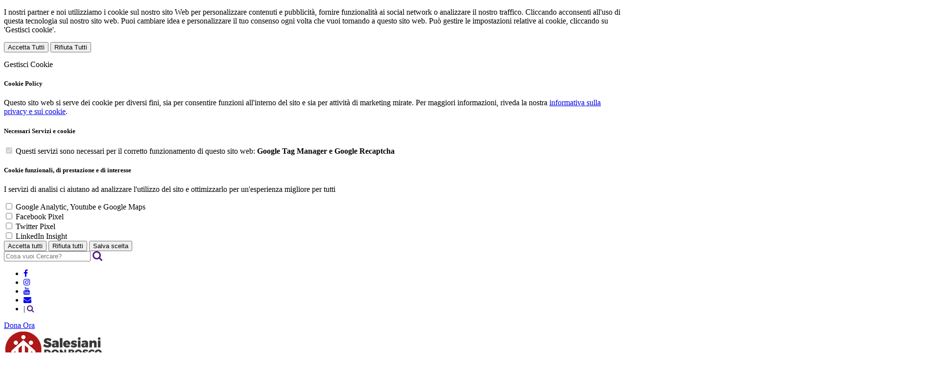

--- FILE ---
content_type: text/html; charset=utf-8
request_url: https://www.donboscoalsud.it/news/pastorale-giovanile/campo-animatori-e-pre-animatori-mgs/11577
body_size: 6713
content:
<!DOCTYPE html>
<html lang="it">
<head>
    <meta charset="utf-8" />
    <meta name="viewport" content="width=device-width, initial-scale=1.0">
    <title>Campo Animatori e Pre-Animatori MGS</title>
    <meta name="description" content="" />
    <meta http-equiv="X-UA-Compatible" content="IE=edge">

    <link rel="apple-touch-icon" sizes="57x57" href="/Content/images/favicon/apple-icon-57x57.png">
    <link rel="apple-touch-icon" sizes="60x60" href="/Content/images/favicon/apple-icon-60x60.png">
    <link rel="apple-touch-icon" sizes="72x72" href="/Content/images/favicon/apple-icon-72x72.png">
    <link rel="apple-touch-icon" sizes="76x76" href="/Content/images/favicon/apple-icon-76x76.png">
    <link rel="apple-touch-icon" sizes="114x114" href="/Content/images/favicon/apple-icon-114x114.png">
    <link rel="apple-touch-icon" sizes="120x120" href="/Content/images/favicon/apple-icon-120x120.png">
    <link rel="apple-touch-icon" sizes="144x144" href="/Content/images/favicon/apple-icon-144x144.png">
    <link rel="apple-touch-icon" sizes="152x152" href="/Content/images/favicon/apple-icon-152x152.png">
    <link rel="apple-touch-icon" sizes="180x180" href="/Content/images/favicon/apple-icon-180x180.png">
    <link rel="icon" type="image/png" sizes="192x192" href="/Content/images/favicon/android-icon-192x192.png">
    <link rel="icon" type="image/png" sizes="32x32" href="/Content/images/favicon/favicon-32x32.png">
    <link rel="icon" type="image/png" sizes="96x96" href="/Content/images/favicon/favicon-96x96.png">
    <link rel="icon" type="image/png" sizes="16x16" href="/Content/images/favicon/favicon-16x16.png">
    <meta name="msapplication-TileColor" content="#ffffff">
    <meta name="msapplication-TileImage" content="/Content/images/favicon/ms-icon-144x144.png">
    <meta name="theme-color" content="#ffffff">


    
    <meta property="og:type" content="article" />
    <meta property="og:url" content="/news/pastorale-giovanile/campo-animatori-e-pre-animatori-mgs/11577" />
    <meta property="og:title" content="Campo Animatori e Pre-Animatori MGS" />
    <meta property="og:image" content="https://www.donboscoalsud.it/public/news/campo-animatori-mgs-1.png" />
    <meta property="og:description" content="" />
    <meta name="twitter:card" content="summary" />
    <meta name="twitter:title" content="Campo Animatori e Pre-Animatori MGS" />
    <meta name="twitter:description" content="" />
    <meta name="twitter:image" />

    <base href="https://www.donboscoalsud.it/" />

    <!-- CSS Files -->
    <link rel="stylesheet" href="//maxcdn.bootstrapcdn.com/font-awesome/4.7.0/css/font-awesome.min.css" />
    <link rel="preconnect" href="https://fonts.googleapis.com">
    <link rel="preconnect" href="https://fonts.gstatic.com" crossorigin>
    <link href="https://fonts.googleapis.com/css2?family=Fjalla+One&family=Montserrat:ital,wght@0,400;0,700;1,500&display=swap" rel="stylesheet">

    <link href="/Content/css?v=ZaC_JQrwriXhszZijIFF65gB6xhKDPB7O-K01NM5iHk1" rel="stylesheet"/>


    
    <link href="/Content/custom?v=n7mZJBohChLit9CArqRi-fHWZGh1JQj06X_k4c0-16Q1" rel="stylesheet"/>


    <script src="/bundles/modernizr?v=inCVuEFe6J4Q07A0AcRsbJic_UE5MwpRMNGcOtk94TE1"></script>




    
    <!-- End Page Styles -->
</head>
<body>
    <div class="preloader">
        <div class="loading-center">
            <div class="loading-center-absolute">
                <div class="object object_one"></div>
                <div class="object object_two"></div>
                <div class="object object_three"></div>
            </div>
        </div>
    </div>
    <div class="main-area">

            <div id="PanelCookiePolicy" class="panel-cookie">
                <div class="row">
                    <div class="col-md-9">
                        <p>
                        I nostri partner e noi utilizziamo i cookie sul nostro sito Web per personalizzare contenuti e pubblicità, fornire funzionalità ai social network o analizzare il nostro traffico. Cliccando acconsenti all'uso di questa tecnologia sul nostro sito web. Puoi cambiare idea e personalizzare il tuo consenso ogni volta che vuoi tornando a questo sito web. Può gestire le impostazioni relative ai cookie, cliccando su 'Gestisci cookie'.
                        </p>
                    </div>
                    <div class="col-md-3 text-center"><p>
    <button onclick="AccettaTuttiCookie();" class="bg-colored2 white btn-lg font-12  btn-green">Accetta Tutti</button>
    <button onclick="RifiutaTuttiCookie();" class="bg-colored2 white btn-lg font-12  btn-green">Rifiuta Tutti</button>
</p>
                        <a data-toggle="modal" data-target="#CookieModal" class="">  Gestisci Cookie</a>
                    </div>
                </div>

            </div>
        <!-- Modal -->
        <div class="modal fade" id="CookieModal" data-keyboard="false" data-backdrop="static" tabindex="-1" aria-labelledby="exampleModalLabel" aria-hidden="true">
            <div class="modal-dialog">
                <div class="modal-content">
                    <div class="modal-header">
                        <h5 class="modal-title" id="exampleModalLabel">Cookie Policy</h5>
                    </div>
                    <div class="modal-body">

    <p class="mb-3">
        Questo sito web si serve dei cookie per diversi fini, sia per consentire funzioni all'interno del sito e sia per attività di marketing mirate. Per maggiori informazioni, riveda la nostra <a href="/cookie-policy">informativa sulla privacy e sui cookie</a>.
    </p>
    <h5 class="mb-1">Necessari Servizi e cookie</h5>
    <div class="form-group form-check">
        <input type="checkbox" id="BaseCookie" name="BaseCookie" class="form-check-input" disabled checked />
        <label class="form-check-label">
            Questi servizi sono necessari per il corretto funzionamento di questo sito web: <b>Google Tag Manager e Google Recaptcha</b>
        </label>
    </div>
    <h5 class="mb-1">Cookie funzionali, di prestazione e di interesse</h5>
    <p class="mb-3">I servizi di analisi ci aiutano ad analizzare l'utilizzo del sito e ottimizzarlo per un'esperienza migliore per tutti</p>
    <div class="form-group form-check">
        <input class="form-check-input" data-val="true" data-val-required="Il campo GoogleCookie è obbligatorio." id="GoogleCookie" name="GoogleCookie" type="checkbox" value="true" /><input name="GoogleCookie" type="hidden" value="false" />
        <label class="form-check-label" for="GoogleCookie">
            Google Analytic, Youtube e Google Maps
        </label>
    </div>
    <div class="form-group form-check">
        <input class="form-check-input" data-val="true" data-val-required="Il campo FacebookCookie è obbligatorio." id="FacebookCookie" name="FacebookCookie" type="checkbox" value="true" /><input name="FacebookCookie" type="hidden" value="false" />
        <label class="form-check-label" for="FacebookCookie">Facebook Pixel</label>
    </div>
    <div class="form-group form-check">
        <input class="form-check-input" data-val="true" data-val-required="Il campo TwitterCookie è obbligatorio." id="TwitterCookie" name="TwitterCookie" type="checkbox" value="true" /><input name="TwitterCookie" type="hidden" value="false" />
        <label class="form-check-label" for="TwitterCookie">
            Twitter Pixel
        </label>
    </div>
    <div class="form-group form-check">
        <input class="form-check-input" data-val="true" data-val-required="Il campo LinkedinCookie è obbligatorio." id="LinkedinCookie" name="LinkedinCookie" type="checkbox" value="true" /><input name="LinkedinCookie" type="hidden" value="false" />
        <label class="form-check-label" for="LinkedinCookie">LinkedIn Insight</label>
    </div>
    <div class="my-3">
        <button type="button" onclick="AccettaTuttiCookie()" class="bg-colored2 white btn-lg font-12 btn-green">Accetta tutti</button>
        <button type="button" onclick="RifiutaTuttiCookie()" class="bg-colored2 white btn-lg font-12 btn-green">Rifiuta tutti</button>
        <button type="button" onclick="SelezionaCookie()" class="bg-colored2 white btn-lg font-12  btn-green">Salva scelta</button>
    </div>

                    </div>
                </div>
            </div>
        </div>

        <header>
            <div class="search-bar">
                <div class="container">
                    <div class="row">
                        <div class="col-md-12">
                            <div class="inner-form-search">
                                <input type="text" id="SearchForm" placeholder="Cosa vuoi Cercare?" />
                                
                                <a href="" id="RicercaClick" class=""><i class="fa fa-search fa-lg"></i></a>
                            </div>
                        </div>
                    </div>
                </div>
            </div>
            <!-- Start header top -->
            <div class="header-top">
                <div class="container-fluid">
                    <div class="row">
                        <div class="col-md-5 col-lg-6">

                        </div>
                        <div class="col-md-7 col-lg-6">

                            <div class="call-to-action">
                                <nav>
                                    <ul>
                                        
                                            <li><a href="https://www.facebook.com/dbalsud/?locale=it_IT" target="_blank"><i class="fa fa-facebook" aria-hidden="true"></i></a></li>
                                            <li><a href="https://www.instagram.com/donboscoalsud/" target="_blank"><i class="fa fa-instagram" aria-hidden="true"></i></a></li>
                                            <li><a href="https://www.youtube.com/channel/UCwslQvOMxQyLGOfNH1kKTjg" target="_blank"><i class="fa fa-youtube" aria-hidden="true"></i></a></li>
                                            <li><a href="/cdn-cgi/l/email-protection#a7d2c1c1cec4cec8d4d3c6cad7c6e7c3c8c9c5c8d4c4c8c6cbd4d2c389ced3" target="_blank"><i class="fa fa-envelope" aria-hidden="true"></i></a></li>

                                            <li class="text-white">
                                              |  <a href="" id="ApriRicercaClickMenu"><i class="fa fa-search "></i></a>
                                                
                                            </li>
                                    </ul>
                                </nav>
                            </div>
                        </div>
                    </div>
                </div>
            </div>
            <!-- Start main menu area -->
            <div class="main-menu-area" id="sticker">
                <div class="container-fluid">
                    <div class="row">
                        <div class="menu-open-mobile">
                            <a href="/dona-ora/36" class="btn-dona">Dona Ora</a>
                            <a href="#nav" class="meanmenu-reveal"><span></span><span></span><span></span></a>
                        </div>
                        <div class="col-sm-3">
                            <div class="logo">
                                <a href="">
                                    <img class="logo" src="/public/Impostazioni/logo-donboscoalsud.png" alt="">
                                </a>
                            </div>

                        </div>
                        <div class="col-sm-9">



                            <div class="main-menu ">
                                <nav class="navbar-right">


                                        <ul>
                                                <li>
                                                    <a href="/"> HOME</a>

                                                </li>
                                                <li>
                                                    <a href="javascript:void(0)"> DON BOSCO AL SUD</a>
                                                        <ul class="drop-menu">
                                                                <li><a href="/don-bosco-al-sud/chi-siamo/1" >Chi Siamo</a></li>
                                                                <li><a href="/don-bosco-al-sud/storia/6" >Storia</a></li>
                                                                <li><a href="/don-bosco-al-sud/organigramma/7" >Organigramma</a></li>
                                                                <li><a href="/don-bosco-al-sud/calendario/20" >Calendario</a></li>
                                                                <li><a href="https://www.donboscoalsud.it/agenda-ispettoriale-2025-26/1028/rs" target=&#39;_blank&#39;>Agenda 2025-26</a></li>
                                                        </ul>

                                                </li>
                                                <li>
                                                    <a href="javascript:void(0)"> SETTORI</a>
                                                        <ul class="drop-menu">
                                                                <li><a href="/settori/pastorale-giovanile/25" >Pastorale Giovanile</a></li>
                                                                <li><a href="/settori/formazione/22" >Formazione</a></li>
                                                                <li><a href="/settori/famiglia-salesiana/23" >Famiglia Salesiana</a></li>
                                                                <li><a href="/settori/economia/24" >Economia</a></li>
                                                        </ul>

                                                </li>
                                                <li>
                                                    <a href="/case-salesiane/18"> CASE SALESIANE</a>

                                                </li>
                                                <li>
                                                    <a href="/news/"> NOTIZIE</a>

                                                </li>
                                                <li>
                                                    <a href="javascript:void(0)"> SERVIZIO CIVILE</a>
                                                        <ul class="drop-menu">
                                                                <li><a href="/servizio-civile/servizio-civile-con-noi/26" >Servizio civile con noi</a></li>
                                                                <li><a href="/servizio-civile/come-fare-domanda/28" >Come fare domanda</a></li>
                                                                <li><a href="/servizio-civile/bandi-in-corso/34" >Bandi in corso</a></li>
                                                                <li><a href="/servizio-civile/selezioni-e-graduatorie/29" >Selezioni e graduatorie</a></li>
                                                        </ul>

                                                </li>
                                                <li>
                                                    <a href="/gadgets/40"> GADGETS</a>

                                                </li>
                                                <li>
                                                    <a href="/risorse"> RISORSE</a>

                                                </li>
                                            <li class="last"><a href="/dona-ora/36" class="btn-dona">Dona Ora</a></li>
                                        </ul>




                                </nav>
                            </div>

                        </div>
                    </div>
                </div>
            </div>
            <!-- End main menu area -->
            <!-- Start mobile menu -->
            <div class="mobile-menu-area">
                <div class="container">
                    <div class="row">
                        <div class="mobile-menu">
                            <nav id="dropdown">
                                <ul class="nav">

                                        <li>
                                            <a class="" href="/"> HOME</a>

                                        </li>
                                        <li>
                                            <a class="" href="#"> DON BOSCO AL SUD</a>
                                                <ul class="">
                                                        <li><a href="/don-bosco-al-sud/chi-siamo/1" >Chi Siamo</a></li>
                                                        <li><a href="/don-bosco-al-sud/storia/6" >Storia</a></li>
                                                        <li><a href="/don-bosco-al-sud/organigramma/7" >Organigramma</a></li>
                                                        <li><a href="/don-bosco-al-sud/calendario/20" >Calendario</a></li>
                                                        <li><a href="https://www.donboscoalsud.it/agenda-ispettoriale-2025-26/1028/rs" target=&#39;_blank&#39;>Agenda 2025-26</a></li>
                                                </ul>

                                        </li>
                                        <li>
                                            <a class="" href="#"> SETTORI</a>
                                                <ul class="">
                                                        <li><a href="/settori/pastorale-giovanile/25" >Pastorale Giovanile</a></li>
                                                        <li><a href="/settori/formazione/22" >Formazione</a></li>
                                                        <li><a href="/settori/famiglia-salesiana/23" >Famiglia Salesiana</a></li>
                                                        <li><a href="/settori/economia/24" >Economia</a></li>
                                                </ul>

                                        </li>
                                        <li>
                                            <a class="" href="/case-salesiane/18"> CASE SALESIANE</a>

                                        </li>
                                        <li>
                                            <a class="" href="/news/"> NOTIZIE</a>

                                        </li>
                                        <li>
                                            <a class="" href="#"> SERVIZIO CIVILE</a>
                                                <ul class="">
                                                        <li><a href="/servizio-civile/servizio-civile-con-noi/26" >Servizio civile con noi</a></li>
                                                        <li><a href="/servizio-civile/come-fare-domanda/28" >Come fare domanda</a></li>
                                                        <li><a href="/servizio-civile/bandi-in-corso/34" >Bandi in corso</a></li>
                                                        <li><a href="/servizio-civile/selezioni-e-graduatorie/29" >Selezioni e graduatorie</a></li>
                                                </ul>

                                        </li>
                                        <li>
                                            <a class="" href="/gadgets/40"> GADGETS</a>

                                        </li>
                                        <li>
                                            <a class="" href="/risorse"> RISORSE</a>

                                        </li>


                                </ul>
                            </nav>
                        </div>
                    </div>
                </div>
            </div>
            <!-- End mobile menu -->
        </header>



        
<section class="section-padding">
    <!-- Container for boxes -->
    <div class="container">
        <div class="row">
            <div class="col-md-9">
                <div class="testo-pagina">
                    <h1 class="text-green bold mb-0">Campo Animatori e Pre-Animatori MGS</h1>

                    <div class="blog-info">

                            <span itemprop="entry-meta">
                                <i class="fa fa-calendar" aria-hidden="true"></i> luned&#236; 23 giugno 2014
                            </span><br>
                    </div>
                        <img itemprop="image" src="/public/News/campo-animatori-mgs-1.png" alt="Campo Animatori e Pre-Animatori MGS" class="image-post mb-30">

                    <div itemprop="text" class=" mb-4 testo-pagina">
                        
                    </div>

                    


                        <div id="Share">
  <div class="share">
    <a href="https://twitter.com/share" class="twitter-share-button">Tweet</a>
    <script data-cfasync="false" src="/cdn-cgi/scripts/5c5dd728/cloudflare-static/email-decode.min.js"></script><script>!function (d, s, id) { var js, fjs = d.getElementsByTagName(s)[0], p = /^http:/.test(d.location) ? 'http' : 'https'; if (!d.getElementById(id)) { js = d.createElement(s); js.id = id; js.src = p + '://platform.twitter.com/widgets.js'; fjs.parentNode.insertBefore(js, fjs); } }(document, 'script', 'twitter-wjs');</script>
  </div>

  <div class="share contentFacebook">

    <iframe src="https://www.facebook.com/plugins/share_button.php?href=https://www.donboscoalsud.it/news/pastorale-giovanile/campo-animatori-e-pre-animatori-mgs/11577&layout=button_count&mobile_iframe=true&width=117&height=20&appId" width="117" height="20" style="border:none;overflow:hidden" scrolling="no" frameborder="0" allowTransparency="true"></iframe>
  </div>


</div>

                    </div>
                </div>

            <div class="col-lg-3">
                <div class="blog-sidebar mt-sm-50">
                    <div class="event-sidebar">

<div class="event-popular-post">
    <div class="event-sidt-title">
        <h3>Ultime News</h3>
    </div>
            <!-- Start popular item -->
            <div class="popular-idget mb-30 row">
                <div class="col-sm-5">
                    <div class="post-thum ">
                        <a href="/news/pastorale-giovanile/creazione-e-sintonia/25684">
                            <img src="/public/News/DB_Spark_gen2026.jpg" alt=""></a>
                    </div>
                   
                </div>
                <div class="col-sm-7">
                    <div class="ev-post-text">
                        <p><a href="/news/pastorale-giovanile/creazione-e-sintonia/25684">&quot;Creazione&quot; e &quot;Sintonia&quot;</a></p>
                        <em><i class="fa fa-calendar" aria-hidden="true"></i> 15 gennaio 2026</em>
                    </div>
                </div>
            </div>
            <!-- Start popular item -->
            <div class="popular-idget mb-30 row">
                <div class="col-sm-5">
                    <div class="post-thum ">
                        <a href="/news/famiglia-salesiana/in-viaggio-da-150-anni/25683">
                            <img src="/public/News/ASC_cam-bas_gennaio_2026.jpg" alt=""></a>
                    </div>
                   
                </div>
                <div class="col-sm-7">
                    <div class="ev-post-text">
                        <p><a href="/news/famiglia-salesiana/in-viaggio-da-150-anni/25683">In viaggio da 150 anni</a></p>
                        <em><i class="fa fa-calendar" aria-hidden="true"></i> 14 gennaio 2026</em>
                    </div>
                </div>
            </div>
            <!-- Start popular item -->
            <div class="popular-idget mb-30 row">
                <div class="col-sm-5">
                    <div class="post-thum ">
                        <a href="/news/raccolta-fondi/ricomincia-dalla-cura/25682">
                            <img src="/public/News/COPERTINA_ARTICOLO_RACCOLTA_FONDI.jpg" alt=""></a>
                    </div>
                   
                </div>
                <div class="col-sm-7">
                    <div class="ev-post-text">
                        <p><a href="/news/raccolta-fondi/ricomincia-dalla-cura/25682">Ricomincia dalla cura</a></p>
                        <em><i class="fa fa-calendar" aria-hidden="true"></i> 10 gennaio 2026</em>
                    </div>
                </div>
            </div>
       
        </div>


                        <!-- Start event popular post -->
                        <!-- End event popular post -->
                        <!-- Start event categoris -->
    <div class="event-categoris">
        <div class="event-sidt-title">
            <h3>Categorie News</h3>
        </div>
        <ul>
                <li><a href="/news/ispettoria/1c">Ispettoria  <span>(293)</span></a></li>
                <li><a href="/news/pastorale-giovanile/2c">Pastorale Giovanile  <span>(797)</span></a></li>
                <li><a href="/news/famiglia-salesiana/3c">Famiglia Salesiana  <span>(41)</span></a></li>
                <li><a href="/news/rettor-maggiore/4c">Rettor Maggiore  <span>(5)</span></a></li>
                <li><a href="/news/case-salesiane/5c">Case Salesiane  <span>(701)</span></a></li>
                <li><a href="/news/mgs/6c">MGS  <span>(126)</span></a></li>
                <li><a href="/news/redentore-bari/7c">Redentore Bari  <span>(10)</span></a></li>
                <li><a href="/news/foggia/8c">Foggia  <span>(11)</span></a></li>
                <li><a href="/news/torre-annunziata/9c">Torre Annunziata  <span>(4)</span></a></li>
                <li><a href="/news/bova-marina/10c">Bova Marina  <span>(2)</span></a></li>
                <li><a href="/news/potenza/11c">Potenza  <span>(4)</span></a></li>
                <li><a href="/news/brindisi/12c">Brindisi  <span>(2)</span></a></li>
                <li><a href="/news/andria/13c">Andria  <span>(1)</span></a></li>
                <li><a href="/news/news/14c">News  <span>(41)</span></a></li>
                <li><a href="/news/pristina/15c">Pristina  <span>(1)</span></a></li>
                <li><a href="/news/gjilan/16c">Gjilan  <span>(1)</span></a></li>
                <li><a href="/news/corigliano-calabro/17c">Corigliano Calabro  <span>(1)</span></a></li>
                <li><a href="/news/animazione-vocazionale/20c">Animazione Vocazionale  <span>(5)</span></a></li>
                <li><a href="/news/servizio-civile/21c">Servizio Civile  <span>(13)</span></a></li>
                <li><a href="/news/formazione/22c">Formazione  <span>(7)</span></a></li>
                <li><a href="/news/comunicazione-sociale/23c">Comunicazione Sociale  <span>(8)</span></a></li>
                <li><a href="/news/soverato/24c">Soverato  <span>(1)</span></a></li>
                <li><a href="/news/scutari/25c">Scutari  <span>(2)</span></a></li>
                <li><a href="/news/piccoli-passi-grandi-sogni-aps/26c">Piccoli Passi Grandi Sogni APS  <span>(1)</span></a></li>
                <li><a href="/news/animazione-missionaria/27c">Animazione Missionaria  <span>(3)</span></a></li>
                <li><a href="/news/tirana/28c">Tirana  <span>(1)</span></a></li>
                <li><a href="/news/donazioni/29c">Donazioni  <span>(6)</span></a></li>
                <li><a href="/news/case-salesiane/30c">Case salesiane  <span>(12)</span></a></li>
                <li><a href="/news/raccolta-fondi/31c">Raccolta fondi  <span>(3)</span></a></li>
                <li><a href="/news/delegazione-isp-akm/1031c">Delegazione isp. AKM  <span>(1)</span></a></li>
        </ul>
    </div>


                        <!-- End event categoris -->

                    </div>
                </div>
            </div>
        </div>
    </div>
    <!-- End Container for boxes -->
</section>






        <footer>
            <div class="footer-top pt-50 pb-50">
                <div class="container">
                    <div class="row">
                        <div class="footer-widget-area">
                            <!-- Start footer widget -->
                            <div class="col-sm-3">
                                <div class="footer-widget widget-one">
                                    <div class="footer-widget-title">
                                        <h3>ABOUT US</h3>
                                    </div>
                                    <div class="widget-about-content">

                                        <p><strong>Ispettoria Salesiana Meridionale</strong></p>
<p><span>Via Don Bosco, 8<br />80141 - Napoli</span></p>
<p><span>Tel. 081.7511029<br />Fax. 081.7516349&nbsp;</span></p>

                                    </div>

                                </div>
                            </div>
                            <!-- End footer widget -->
                            <!-- Start footer widget -->
                                <div class="col-sm-3">
                                    <div class="footer-widget widget-two">
                                        <div class="footer-widget-title">
                                            <h3>CHI SIAMO</h3>
                                        </div>
                                        <nav>
                                            <ul>
                                                    <li><a href="/don-bosco-al-sud/chi-siamo/1">Chi Siamo</a></li>
                                                    <li><a href="/don-bosco-al-sud/storia/6">Storia</a></li>
                                                    <li><a href="/don-bosco-al-sud/organigramma/7">Organigramma</a></li>
                                                    <li><a href="/don-bosco-al-sud/calendario/20">Calendario</a></li>

                                            </ul>
                                        </nav>
                                    </div>
                                </div>
                                <div class="col-sm-3">
                                    <div class="footer-widget widget-two">
                                        <div class="footer-widget-title">
                                            <h3>SETTORI</h3>
                                        </div>
                                        <nav>
                                            <ul>
                                                    <li><a href="/settori/pastorale-giovanile/25">Pastorale Giovanile</a></li>
                                                    <li><a href="/settori/formazione/22">Formazione</a></li>
                                                    <li><a href="/settori/famiglia-salesiana/23">Famiglia salesiana</a></li>
                                                    <li><a href="/settori/economia/24">Economia</a></li>

                                            </ul>
                                        </nav>
                                    </div>
                                </div>
                         
                            

                            <!-- Start footer widget -->
                            <div class="col-md-3">
            <div class="footer-widget widget-four">
                <div class="footer-widget-title">
                    <h3>NEWSLETTER</h3>
                </div>
                <div class="widget-about-content">
                    <p>
                        Lasciaci il tuo indirizzo email,
                        ti aggiorneremo sulle iniziative dell'Ispettoria
                    </p>
                </div>
                <div class="newslater">
                    <form id="mc-forma" class="mc-form form" name="newsletter_form" method="get" action="/newsletter/">
                        <input id="email" type="email" autocomplete="off" placeholder="Indirizzo Email" name="email">
                        <button id="mc-submit" type="submit"><i class="fa fa-envelope" aria-hidden="true"></i></button>
                    </form>

                </div>
            </div>
        </div>
                            <!-- End footer widget -->
                        </div>
                    </div>
                </div>
            </div>
            <div class="footer-bottom">
                <div class="container">
                    <div class="row">
                        <div class="col-sm-9">
                            <div class="copyright">
                                <p>
                                    © 2026 - Ispettoria Salesiana Meridionale  - All rights reserved. |
                                    P.IVA 80057280630 |

                                    <a href="/privacy/" class="gray6-hover underline-hover">Privacy &amp; Cookie Policy</a> -
                                    <a data-toggle="modal" data-target="#CookieModal" class="gray6-hover underline-hover">Gestisci Cookie</a>



                                </p>
                            </div>
                        </div>
                        <div class="col-sm-3">
                            <div class="footer-social">
                                <nav>
                                    <ul>
                                            <li><a href="https://www.facebook.com/dbalsud/?locale=it_IT"><i class="fa fa-facebook" aria-hidden="true"></i></a></li>
                                            <li><a href="https://www.instagram.com/donboscoalsud/"><i class="fa fa-instagram" aria-hidden="true"></i></a></li>
                                            <li><a href="https://www.youtube.com/channel/UCwslQvOMxQyLGOfNH1kKTjg"><i class="fa fa-youtube" aria-hidden="true"></i></a></li>
                                            <li><a href="/cdn-cgi/l/email-protection#81f4e7e7e8e2e8eef2f5e0ecf1e0c1e5eeefe3eef2e2eee0edf2f4e5afe8f5"><i class="fa fa-envelope" aria-hidden="true"></i></a></li>


                                    </ul>
                                </nav>
                            </div>
                        </div>
                    </div>
                    <div class="hidden-xs" id="back-top" style="display: block;"></div>
                </div>
            </div>
        </footer>



    </div>
    <script data-cfasync="false" src="/cdn-cgi/scripts/5c5dd728/cloudflare-static/email-decode.min.js"></script><script src="/bundles/jquery?v=2u0aRenDpYxArEyILB59ETSCA2cfQkSMlxb6jbMBqf81"></script>

    <script src="/bundles/bootstrap?v=lescQEuG5u4jd-GcVDBcbpUOSyTDIg0Kk9zHDX55GCw1"></script>


    

    <script src="/bundles/custom?v=wbFwcQCq_iBYCPruJuYbmuFMBe8qh5yd4wybGRyypHo1"></script>


 
    <script>
        new WOW().init();
    </script>
    <!-- styleswitch js
    ============================================ -->
    
    <!-- main js
    ============================================ -->
    <script src="scripts/main.js?2a3"></script>
    <script src="/Scripts/jquery.cookie-1.4.1.min.js"></script>
    <script src="/Scripts/site.js?22"></script>

    
<script defer src="https://static.cloudflareinsights.com/beacon.min.js/vcd15cbe7772f49c399c6a5babf22c1241717689176015" integrity="sha512-ZpsOmlRQV6y907TI0dKBHq9Md29nnaEIPlkf84rnaERnq6zvWvPUqr2ft8M1aS28oN72PdrCzSjY4U6VaAw1EQ==" data-cf-beacon='{"version":"2024.11.0","token":"aee4efc0b0e44f859e9e8081a9355be8","r":1,"server_timing":{"name":{"cfCacheStatus":true,"cfEdge":true,"cfExtPri":true,"cfL4":true,"cfOrigin":true,"cfSpeedBrain":true},"location_startswith":null}}' crossorigin="anonymous"></script>
</body>
</html>










--- FILE ---
content_type: application/javascript
request_url: https://www.donboscoalsud.it/scripts/main.js?2a3
body_size: 2494
content:
(function ($) {
 "use strict";

/* mobile menu*/
	$('nav#dropdown').meanmenu();

/* Nivo slider  */
	$("#gallery-filter").mixitup({
			effects: ['fade','rotateZ'],
			easing: 'snap'
		}); 

/* Nivo slider*/
	$('#ma-inivoslider-banner7').nivoSlider({
		effect: 'fade',
		slices: 15,
		boxCols: 8,
		boxRows: 4,
		animSpeed: '600',
		pauseTime: '15000',
		startSlide: 0,
		directionNav: 1,
		controlNav: 0,
		controlNavThumbs: false,
		pauseOnHover: false,
		manualAdvance: false,
		prevText: '<span class="left"><i class="fa fa-angle-left" aria-hidden="true"></i></span>',
        nextText: '<span class="right"><i class="fa fa-angle-right" aria-hidden="true"></i></span>',
        afterLoad: function () {
            if ($('#ma-inivoslider-banner7').find('.title1').html() == '') {
                $(".img-opacity").fadeOut();
            } else {
                $(".img-opacity").fadeIn();
            }
        },
        afterChange: function () {
            if ($('#ma-inivoslider-banner7').find('.title1').html() == '') {
                $(".img-opacity").fadeOut();
            } else {
                $(".img-opacity").show();
            }
        }
	});
    $('#ma-inivoslider-banner8').nivoSlider({
        effect: 'fade',
        slices: 15,
        boxCols: 8,
        boxRows: 4,
        animSpeed: '600',
        pauseTime: '7000',
        startSlide: 0,
        directionNav: 1,
        controlNav: 0,
        controlNavThumbs: false,
        pauseOnHover: false,
        manualAdvance: false,
        prevText: '<span class="left"><i class="fa fa-angle-left" aria-hidden="true"></i></span>',
        nextText: '<span class="right"><i class="fa fa-angle-right" aria-hidden="true"></i></span>'
    });
  
/* magnificPopup */
	$('.popup-youtube').magnificPopup({
		disableOn: 700,
		type: 'iframe',
		mainClass: 'mfp-fade',
		removalDelay: 160,
		preloader: false,
		fixedContentPos: false
	});
    $('.link-image').magnificPopup({
        type: 'image',
        gallery: {
            enabled: true,
            navigateByImgClick: true,
            preload: [0, 1] // Will preload 0 - before current, and 1 after the current image
        } });
  
	$('.image-link').magnificPopup({type:'image'});
    $('.image-popup-fit-width').magnificPopup({
        type: 'image',
        closeOnContentClick: true,
        image: {
            verticalFit: false
        }
    });
/* TOP Menu Stick*/
	$(window).on('scroll',function() {    
	   var scroll = $(window).scrollTop();
	   if (scroll < 200) {
		$("#sticker").removeClass("stick");
	   }else{
		$("#sticker").addClass("stick");
	   }
	}); 

/* syotimer*/
	$('#simple_timer').syotimer({
		year: 2018,
		month: 5,
		day: 9,
		hour: 20,
		minute: 30
	});

 /* scrollUp*/
	$.scrollUp({
	  scrollText: '<i class="fa fa-angle-up" aria-hidden="true"></i>',
	  easingType: 'linear',
	  scrollSpeed: 900,
	  animation: 'fade'
	});

/*slide product carosel*/
	$(".people-say-slide").owlCarousel({
		autoPlay : false,
		items : 1,
		itemsDesktop : [1199,1],
		itemsDesktopSmall : [980,1],
		itemsTablet: [768,1],
		itemsMobile : [479,1],
		slideSpeed : 3000,
		paginationSpeed : 3000,
		rewindSpeed : 3000,
		navigation : true,
		stopOnHover : true,
		pagination : false,
		scrollPerPage:true,
		navigationText : ['<span class="icon-left-open"><i class="fa fa-chevron-left" aria-hidden="true"></i></span>','<span class="icon-right-open"><i class="fa fa-chevron-right" aria-hidden="true"></i></span>'] 
    });
    $(".disco-home").owlCarousel({

        autoPlay: 8000,
        center: true,
		items : 1,
		itemsDesktop : [1199,1],
		itemsDesktopSmall : [980,1],
		itemsTablet: [768,1],
		itemsMobile : [479,1],
		slideSpeed : 3000,
		paginationSpeed : 3000,
		rewindSpeed : 3000,
		navigation : true,
		stopOnHover : true,
		pagination : false,
		scrollPerPage:true,
		navigationText : ['<span class="icon-left-open"><i class="fa fa-chevron-left" aria-hidden="true"></i></span>','<span class="icon-right-open"><i class="fa fa-chevron-right" aria-hidden="true"></i></span>'] 
	}); 
    $(".video-rettor-maggiore").owlCarousel({
        autoPlay: true,
        center: true,
		items : 4,
		itemsDesktop : [1199,4],
		itemsDesktopSmall : [980,3],
		itemsTablet: [768,1],
		itemsMobile : [479,1],
		slideSpeed : 3000,
		paginationSpeed : 3000,
		rewindSpeed : 3000,
		navigation : true,
		stopOnHover : true,
		pagination : false,
		scrollPerPage:true,
		navigationText : ['<span class="icon-left-open"><i class="fa fa-chevron-left" aria-hidden="true"></i></span>','<span class="icon-right-open"><i class="fa fa-chevron-right" aria-hidden="true"></i></span>'] 
	}); 

/* MailChimp*/
	$('#mc-form').ajaxChimp({
		language: 'en',
		callback: mailChimpResponse,
		// ADD YOUR MAILCHIMP URL BELOW HERE!
		url: 'http://themeshaven.us8.list-manage.com/subscribe/post?u=759ce8a8f4f1037e021ba2922&amp;id=a2452237f8'

	});
	function mailChimpResponse(resp) {
		
		if (resp.result === 'success') {
			$('.mailchimp-success').html('' + resp.msg).fadeIn(900);
			$('.mailchimp-error').fadeOut(400);
			
		} else if(resp.result === 'error') {
			$('.mailchimp-error').html('' + resp.msg).fadeIn(900);
		}  
	}

/* Trigger ColorSwitcher*/
	var colorswitcher = $('.ec-colorswitcher');
	var mainArea = $('.main-area');
	var wrapperBoxed = 'wrapper-boxed';
	var wrapperWide = 'wrapper-wide';
	$('.ec-handle').on('click', function(){
		colorswitcher.trigger('click')
		$(this).toggleClass('btnclose');
		colorswitcher.toggleClass('sidebarmain');
		return false;
	});
	$('.ec-boxed,.pattren-wrap a,.background-wrap a').on('click', function(){
		mainArea.addClass(wrapperBoxed);
		mainArea.removeClass(wrapperWide);
		return false;
	});
	$('.ec-wide').on('click', function(){
		mainArea.addClass(wrapperWide);
		mainArea.removeClass(wrapperBoxed);
		return false;
	});

/* youtube background*/
	$(".youtube-bg").YTPlayer({
			containment:'.youtube-bg',
			autoPlay:true,
			loop:true,
		});

/* Circular Bars - Knob */	
	if(typeof($.fn.knob) != 'undefined') {
	$('.knob').each(function () {
	  var $this = $(this),
		  knobVal = $this.attr('data-rel');

	  $this.knob({
		'draw' : function () { 
		  $(this.i).val(this.cv + '%')
		}
	  });
	  
	  $this.appear(function() {
		$({
		  value: 0
		}).animate({
		  value: knobVal
		}, {
		  duration : 2000,
		  easing   : 'swing',
		  step     : function () {
			$this.val(Math.ceil(this.value)).trigger('change');
		  }
		});
	  }, {accX: 0, accY: -150});
	});
	}	
		
})(jQuery);
   